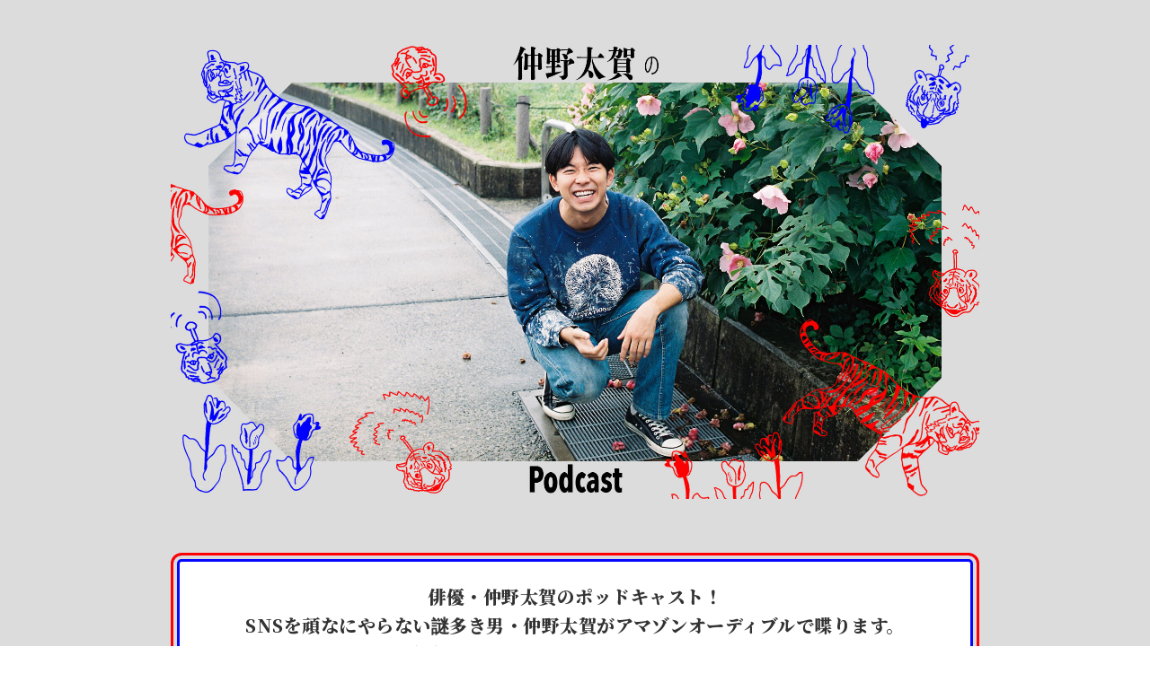

--- FILE ---
content_type: text/html; charset=UTF-8
request_url: https://taigapodcast.com/%E3%81%8A%E4%BE%BF%E3%82%8A%E3%83%A1%E3%83%83%E3%82%BB%E3%83%BC%E3%82%B8/
body_size: 8428
content:
<!DOCTYPE html>
<html xmlns="http://www.w3.org/1999/xhtml" xmlns:og="http://ogp.me/ns#" xmlns:fb="http://ogp.me/ns/fb#" lang="ja">
<head>
    <meta charset="UTF-8">
    <meta http-equiv="X-UA-Compatible" content="IE=edge">

    <title>お便りメッセージ | 仲野太賀のPodcast</title>

    <meta name="keywords" content="Spotify,Spotifyラジオ,酒井健太,相田周二"/>
    <meta name="description" content="俳優・仲野太賀のポッドキャスト！SNSを頑なにやらない多き男・仲野太賀がアマゾンオーディブルで喋ります。日々の出来事をSNS代わりに発信する、長めのつぶやき。みたいなイメージでお聞きください。"/>

    <meta name="viewport" content="width=device-width, initial-scale=1, minimum-scale=1"/>
    <meta name="format-detection" content="telephone=no"/>
    <meta property="og:title" content="お便りメッセージ | 仲野太賀のPodcast"/>
    <meta property="og:site_name" content="お便りメッセージ | 仲野太賀のPodcast"/>
    <meta property="og:type" content="website"/>
    <meta property="og:url" content="https://taigapodcast.com/%e3%81%8a%e4%be%bf%e3%82%8a%e3%83%a1%e3%83%83%e3%82%bb%e3%83%bc%e3%82%b8/"/>
    <meta property="og:description" content="俳優・仲野太賀のポッドキャスト！SNSを頑なにやらない多き男・仲野太賀がアマゾンオーディブルで喋ります。日々の出来事をSNS代わりに発信する、長めのつぶやき。みたいなイメージでお聞きください。"/>
    <meta property="og:image" content="https://taigapodcast.com/wp-content/themes/taiga/images/taiga.jpg"/>

    <meta name="twitter:card" content="summary">
    <meta name="twitter:site" content="@"/>
    <meta name="twitter:url" content="https://taigapodcast.com/%e3%81%8a%e4%be%bf%e3%82%8a%e3%83%a1%e3%83%83%e3%82%bb%e3%83%bc%e3%82%b8/"/>
    <meta name="twitter:title" content="お便りメッセージ | 仲野太賀のPodcast"/>
    <meta name="twitter:description" content="俳優・仲野太賀のポッドキャスト！SNSを頑なにやらない多き男・仲野太賀がアマゾンオーディブルで喋ります。日々の出来事をSNS代わりに発信する、長めのつぶやき。みたいなイメージでお聞きください。"/>
    <meta name="twitter:image:src" content="https://taigapodcast.com/wp-content/themes/taiga/images/taiga.jpg"/>
    <link rel="shortcut icon" href="https://taigapodcast.com/favicon.ico">
    <link rel="apple-touch-icon" href="https://taigapodcast.com/apple-touch-icon.png"/>


    <link rel="preconnect" href="https://fonts.gstatic.com">
    <link href="https://fonts.googleapis.com/css2?family=Noto+Sans+JP:wght@500;900&display=swap" rel="stylesheet">
    <link rel="stylesheet" href="https://use.fontawesome.com/releases/v5.3.1/css/all.css"
          integrity="sha384-mzrmE5qonljUremFsqc01SB46JvROS7bZs3IO2EmfFsd15uHvIt+Y8vEf7N7fWAU" crossorigin="anonymous">

    <meta name='robots' content='max-image-preview:large' />
<link rel='dns-prefetch' href='//s7.addthis.com' />
<link rel="alternate" title="oEmbed (JSON)" type="application/json+oembed" href="https://taigapodcast.com/wp-json/oembed/1.0/embed?url=https%3A%2F%2Ftaigapodcast.com%2F%25e3%2581%258a%25e4%25be%25bf%25e3%2582%258a%25e3%2583%25a1%25e3%2583%2583%25e3%2582%25bb%25e3%2583%25bc%25e3%2582%25b8%2F" />
<link rel="alternate" title="oEmbed (XML)" type="text/xml+oembed" href="https://taigapodcast.com/wp-json/oembed/1.0/embed?url=https%3A%2F%2Ftaigapodcast.com%2F%25e3%2581%258a%25e4%25be%25bf%25e3%2582%258a%25e3%2583%25a1%25e3%2583%2583%25e3%2582%25bb%25e3%2583%25bc%25e3%2582%25b8%2F&#038;format=xml" />
<style id='wp-img-auto-sizes-contain-inline-css' type='text/css'>
img:is([sizes=auto i],[sizes^="auto," i]){contain-intrinsic-size:3000px 1500px}
/*# sourceURL=wp-img-auto-sizes-contain-inline-css */
</style>
<style id='wp-emoji-styles-inline-css' type='text/css'>

	img.wp-smiley, img.emoji {
		display: inline !important;
		border: none !important;
		box-shadow: none !important;
		height: 1em !important;
		width: 1em !important;
		margin: 0 0.07em !important;
		vertical-align: -0.1em !important;
		background: none !important;
		padding: 0 !important;
	}
/*# sourceURL=wp-emoji-styles-inline-css */
</style>
<style id='wp-block-library-inline-css' type='text/css'>
:root{--wp-block-synced-color:#7a00df;--wp-block-synced-color--rgb:122,0,223;--wp-bound-block-color:var(--wp-block-synced-color);--wp-editor-canvas-background:#ddd;--wp-admin-theme-color:#007cba;--wp-admin-theme-color--rgb:0,124,186;--wp-admin-theme-color-darker-10:#006ba1;--wp-admin-theme-color-darker-10--rgb:0,107,160.5;--wp-admin-theme-color-darker-20:#005a87;--wp-admin-theme-color-darker-20--rgb:0,90,135;--wp-admin-border-width-focus:2px}@media (min-resolution:192dpi){:root{--wp-admin-border-width-focus:1.5px}}.wp-element-button{cursor:pointer}:root .has-very-light-gray-background-color{background-color:#eee}:root .has-very-dark-gray-background-color{background-color:#313131}:root .has-very-light-gray-color{color:#eee}:root .has-very-dark-gray-color{color:#313131}:root .has-vivid-green-cyan-to-vivid-cyan-blue-gradient-background{background:linear-gradient(135deg,#00d084,#0693e3)}:root .has-purple-crush-gradient-background{background:linear-gradient(135deg,#34e2e4,#4721fb 50%,#ab1dfe)}:root .has-hazy-dawn-gradient-background{background:linear-gradient(135deg,#faaca8,#dad0ec)}:root .has-subdued-olive-gradient-background{background:linear-gradient(135deg,#fafae1,#67a671)}:root .has-atomic-cream-gradient-background{background:linear-gradient(135deg,#fdd79a,#004a59)}:root .has-nightshade-gradient-background{background:linear-gradient(135deg,#330968,#31cdcf)}:root .has-midnight-gradient-background{background:linear-gradient(135deg,#020381,#2874fc)}:root{--wp--preset--font-size--normal:16px;--wp--preset--font-size--huge:42px}.has-regular-font-size{font-size:1em}.has-larger-font-size{font-size:2.625em}.has-normal-font-size{font-size:var(--wp--preset--font-size--normal)}.has-huge-font-size{font-size:var(--wp--preset--font-size--huge)}.has-text-align-center{text-align:center}.has-text-align-left{text-align:left}.has-text-align-right{text-align:right}.has-fit-text{white-space:nowrap!important}#end-resizable-editor-section{display:none}.aligncenter{clear:both}.items-justified-left{justify-content:flex-start}.items-justified-center{justify-content:center}.items-justified-right{justify-content:flex-end}.items-justified-space-between{justify-content:space-between}.screen-reader-text{border:0;clip-path:inset(50%);height:1px;margin:-1px;overflow:hidden;padding:0;position:absolute;width:1px;word-wrap:normal!important}.screen-reader-text:focus{background-color:#ddd;clip-path:none;color:#444;display:block;font-size:1em;height:auto;left:5px;line-height:normal;padding:15px 23px 14px;text-decoration:none;top:5px;width:auto;z-index:100000}html :where(.has-border-color){border-style:solid}html :where([style*=border-top-color]){border-top-style:solid}html :where([style*=border-right-color]){border-right-style:solid}html :where([style*=border-bottom-color]){border-bottom-style:solid}html :where([style*=border-left-color]){border-left-style:solid}html :where([style*=border-width]){border-style:solid}html :where([style*=border-top-width]){border-top-style:solid}html :where([style*=border-right-width]){border-right-style:solid}html :where([style*=border-bottom-width]){border-bottom-style:solid}html :where([style*=border-left-width]){border-left-style:solid}html :where(img[class*=wp-image-]){height:auto;max-width:100%}:where(figure){margin:0 0 1em}html :where(.is-position-sticky){--wp-admin--admin-bar--position-offset:var(--wp-admin--admin-bar--height,0px)}@media screen and (max-width:600px){html :where(.is-position-sticky){--wp-admin--admin-bar--position-offset:0px}}

/*# sourceURL=wp-block-library-inline-css */
</style><style id='global-styles-inline-css' type='text/css'>
:root{--wp--preset--aspect-ratio--square: 1;--wp--preset--aspect-ratio--4-3: 4/3;--wp--preset--aspect-ratio--3-4: 3/4;--wp--preset--aspect-ratio--3-2: 3/2;--wp--preset--aspect-ratio--2-3: 2/3;--wp--preset--aspect-ratio--16-9: 16/9;--wp--preset--aspect-ratio--9-16: 9/16;--wp--preset--color--black: #000000;--wp--preset--color--cyan-bluish-gray: #abb8c3;--wp--preset--color--white: #ffffff;--wp--preset--color--pale-pink: #f78da7;--wp--preset--color--vivid-red: #cf2e2e;--wp--preset--color--luminous-vivid-orange: #ff6900;--wp--preset--color--luminous-vivid-amber: #fcb900;--wp--preset--color--light-green-cyan: #7bdcb5;--wp--preset--color--vivid-green-cyan: #00d084;--wp--preset--color--pale-cyan-blue: #8ed1fc;--wp--preset--color--vivid-cyan-blue: #0693e3;--wp--preset--color--vivid-purple: #9b51e0;--wp--preset--gradient--vivid-cyan-blue-to-vivid-purple: linear-gradient(135deg,rgb(6,147,227) 0%,rgb(155,81,224) 100%);--wp--preset--gradient--light-green-cyan-to-vivid-green-cyan: linear-gradient(135deg,rgb(122,220,180) 0%,rgb(0,208,130) 100%);--wp--preset--gradient--luminous-vivid-amber-to-luminous-vivid-orange: linear-gradient(135deg,rgb(252,185,0) 0%,rgb(255,105,0) 100%);--wp--preset--gradient--luminous-vivid-orange-to-vivid-red: linear-gradient(135deg,rgb(255,105,0) 0%,rgb(207,46,46) 100%);--wp--preset--gradient--very-light-gray-to-cyan-bluish-gray: linear-gradient(135deg,rgb(238,238,238) 0%,rgb(169,184,195) 100%);--wp--preset--gradient--cool-to-warm-spectrum: linear-gradient(135deg,rgb(74,234,220) 0%,rgb(151,120,209) 20%,rgb(207,42,186) 40%,rgb(238,44,130) 60%,rgb(251,105,98) 80%,rgb(254,248,76) 100%);--wp--preset--gradient--blush-light-purple: linear-gradient(135deg,rgb(255,206,236) 0%,rgb(152,150,240) 100%);--wp--preset--gradient--blush-bordeaux: linear-gradient(135deg,rgb(254,205,165) 0%,rgb(254,45,45) 50%,rgb(107,0,62) 100%);--wp--preset--gradient--luminous-dusk: linear-gradient(135deg,rgb(255,203,112) 0%,rgb(199,81,192) 50%,rgb(65,88,208) 100%);--wp--preset--gradient--pale-ocean: linear-gradient(135deg,rgb(255,245,203) 0%,rgb(182,227,212) 50%,rgb(51,167,181) 100%);--wp--preset--gradient--electric-grass: linear-gradient(135deg,rgb(202,248,128) 0%,rgb(113,206,126) 100%);--wp--preset--gradient--midnight: linear-gradient(135deg,rgb(2,3,129) 0%,rgb(40,116,252) 100%);--wp--preset--font-size--small: 13px;--wp--preset--font-size--medium: 20px;--wp--preset--font-size--large: 36px;--wp--preset--font-size--x-large: 42px;--wp--preset--spacing--20: 0.44rem;--wp--preset--spacing--30: 0.67rem;--wp--preset--spacing--40: 1rem;--wp--preset--spacing--50: 1.5rem;--wp--preset--spacing--60: 2.25rem;--wp--preset--spacing--70: 3.38rem;--wp--preset--spacing--80: 5.06rem;--wp--preset--shadow--natural: 6px 6px 9px rgba(0, 0, 0, 0.2);--wp--preset--shadow--deep: 12px 12px 50px rgba(0, 0, 0, 0.4);--wp--preset--shadow--sharp: 6px 6px 0px rgba(0, 0, 0, 0.2);--wp--preset--shadow--outlined: 6px 6px 0px -3px rgb(255, 255, 255), 6px 6px rgb(0, 0, 0);--wp--preset--shadow--crisp: 6px 6px 0px rgb(0, 0, 0);}:where(.is-layout-flex){gap: 0.5em;}:where(.is-layout-grid){gap: 0.5em;}body .is-layout-flex{display: flex;}.is-layout-flex{flex-wrap: wrap;align-items: center;}.is-layout-flex > :is(*, div){margin: 0;}body .is-layout-grid{display: grid;}.is-layout-grid > :is(*, div){margin: 0;}:where(.wp-block-columns.is-layout-flex){gap: 2em;}:where(.wp-block-columns.is-layout-grid){gap: 2em;}:where(.wp-block-post-template.is-layout-flex){gap: 1.25em;}:where(.wp-block-post-template.is-layout-grid){gap: 1.25em;}.has-black-color{color: var(--wp--preset--color--black) !important;}.has-cyan-bluish-gray-color{color: var(--wp--preset--color--cyan-bluish-gray) !important;}.has-white-color{color: var(--wp--preset--color--white) !important;}.has-pale-pink-color{color: var(--wp--preset--color--pale-pink) !important;}.has-vivid-red-color{color: var(--wp--preset--color--vivid-red) !important;}.has-luminous-vivid-orange-color{color: var(--wp--preset--color--luminous-vivid-orange) !important;}.has-luminous-vivid-amber-color{color: var(--wp--preset--color--luminous-vivid-amber) !important;}.has-light-green-cyan-color{color: var(--wp--preset--color--light-green-cyan) !important;}.has-vivid-green-cyan-color{color: var(--wp--preset--color--vivid-green-cyan) !important;}.has-pale-cyan-blue-color{color: var(--wp--preset--color--pale-cyan-blue) !important;}.has-vivid-cyan-blue-color{color: var(--wp--preset--color--vivid-cyan-blue) !important;}.has-vivid-purple-color{color: var(--wp--preset--color--vivid-purple) !important;}.has-black-background-color{background-color: var(--wp--preset--color--black) !important;}.has-cyan-bluish-gray-background-color{background-color: var(--wp--preset--color--cyan-bluish-gray) !important;}.has-white-background-color{background-color: var(--wp--preset--color--white) !important;}.has-pale-pink-background-color{background-color: var(--wp--preset--color--pale-pink) !important;}.has-vivid-red-background-color{background-color: var(--wp--preset--color--vivid-red) !important;}.has-luminous-vivid-orange-background-color{background-color: var(--wp--preset--color--luminous-vivid-orange) !important;}.has-luminous-vivid-amber-background-color{background-color: var(--wp--preset--color--luminous-vivid-amber) !important;}.has-light-green-cyan-background-color{background-color: var(--wp--preset--color--light-green-cyan) !important;}.has-vivid-green-cyan-background-color{background-color: var(--wp--preset--color--vivid-green-cyan) !important;}.has-pale-cyan-blue-background-color{background-color: var(--wp--preset--color--pale-cyan-blue) !important;}.has-vivid-cyan-blue-background-color{background-color: var(--wp--preset--color--vivid-cyan-blue) !important;}.has-vivid-purple-background-color{background-color: var(--wp--preset--color--vivid-purple) !important;}.has-black-border-color{border-color: var(--wp--preset--color--black) !important;}.has-cyan-bluish-gray-border-color{border-color: var(--wp--preset--color--cyan-bluish-gray) !important;}.has-white-border-color{border-color: var(--wp--preset--color--white) !important;}.has-pale-pink-border-color{border-color: var(--wp--preset--color--pale-pink) !important;}.has-vivid-red-border-color{border-color: var(--wp--preset--color--vivid-red) !important;}.has-luminous-vivid-orange-border-color{border-color: var(--wp--preset--color--luminous-vivid-orange) !important;}.has-luminous-vivid-amber-border-color{border-color: var(--wp--preset--color--luminous-vivid-amber) !important;}.has-light-green-cyan-border-color{border-color: var(--wp--preset--color--light-green-cyan) !important;}.has-vivid-green-cyan-border-color{border-color: var(--wp--preset--color--vivid-green-cyan) !important;}.has-pale-cyan-blue-border-color{border-color: var(--wp--preset--color--pale-cyan-blue) !important;}.has-vivid-cyan-blue-border-color{border-color: var(--wp--preset--color--vivid-cyan-blue) !important;}.has-vivid-purple-border-color{border-color: var(--wp--preset--color--vivid-purple) !important;}.has-vivid-cyan-blue-to-vivid-purple-gradient-background{background: var(--wp--preset--gradient--vivid-cyan-blue-to-vivid-purple) !important;}.has-light-green-cyan-to-vivid-green-cyan-gradient-background{background: var(--wp--preset--gradient--light-green-cyan-to-vivid-green-cyan) !important;}.has-luminous-vivid-amber-to-luminous-vivid-orange-gradient-background{background: var(--wp--preset--gradient--luminous-vivid-amber-to-luminous-vivid-orange) !important;}.has-luminous-vivid-orange-to-vivid-red-gradient-background{background: var(--wp--preset--gradient--luminous-vivid-orange-to-vivid-red) !important;}.has-very-light-gray-to-cyan-bluish-gray-gradient-background{background: var(--wp--preset--gradient--very-light-gray-to-cyan-bluish-gray) !important;}.has-cool-to-warm-spectrum-gradient-background{background: var(--wp--preset--gradient--cool-to-warm-spectrum) !important;}.has-blush-light-purple-gradient-background{background: var(--wp--preset--gradient--blush-light-purple) !important;}.has-blush-bordeaux-gradient-background{background: var(--wp--preset--gradient--blush-bordeaux) !important;}.has-luminous-dusk-gradient-background{background: var(--wp--preset--gradient--luminous-dusk) !important;}.has-pale-ocean-gradient-background{background: var(--wp--preset--gradient--pale-ocean) !important;}.has-electric-grass-gradient-background{background: var(--wp--preset--gradient--electric-grass) !important;}.has-midnight-gradient-background{background: var(--wp--preset--gradient--midnight) !important;}.has-small-font-size{font-size: var(--wp--preset--font-size--small) !important;}.has-medium-font-size{font-size: var(--wp--preset--font-size--medium) !important;}.has-large-font-size{font-size: var(--wp--preset--font-size--large) !important;}.has-x-large-font-size{font-size: var(--wp--preset--font-size--x-large) !important;}
/*# sourceURL=global-styles-inline-css */
</style>

<style id='classic-theme-styles-inline-css' type='text/css'>
/*! This file is auto-generated */
.wp-block-button__link{color:#fff;background-color:#32373c;border-radius:9999px;box-shadow:none;text-decoration:none;padding:calc(.667em + 2px) calc(1.333em + 2px);font-size:1.125em}.wp-block-file__button{background:#32373c;color:#fff;text-decoration:none}
/*# sourceURL=/wp-includes/css/classic-themes.min.css */
</style>
<link rel='stylesheet' id='contact-form-7-css' href='https://taigapodcast.com/wp-content/plugins/contact-form-7/includes/css/styles.css?ver=5.6.4' type='text/css' media='all' />
<link rel='stylesheet' id='addthis_all_pages-css' href='https://taigapodcast.com/wp-content/plugins/addthis/frontend/build/addthis_wordpress_public.min.css?ver=6.9' type='text/css' media='all' />
<link rel='stylesheet' id='style-css' href='https://taigapodcast.com/wp-content/themes/taiga/style.css?ver=1.0' type='text/css' media='all' />
<link rel='stylesheet' id='common-css-css' href='https://taigapodcast.com/wp-content/themes/taiga/css/common.css?ver=211109' type='text/css' media='all' />
<link rel='stylesheet' id='lity-css' href='https://taigapodcast.com/wp-content/themes/taiga/css/lity.min.css?ver=1.0' type='text/css' media='all' />
<link rel='stylesheet' id='scroll-effect-module-css' href='https://taigapodcast.com/wp-content/themes/taiga/css/scroll-effect-module.css?ver=1.0' type='text/css' media='all' />
<link rel='stylesheet' id='home-css' href='https://taigapodcast.com/wp-content/themes/taiga/css/home.css?ver=211109' type='text/css' media='all' />
<script type="text/javascript" src="https://s7.addthis.com/js/300/addthis_widget.js?ver=6.9#pubid=wp-35ee4705aa8e5ecb3a8b6248e30f9314" id="addthis_widget-js"></script>
<script type="text/javascript" src="//code.jquery.com/jquery-2.2.4.min.js?ver=2.2.4" id="jquery-js"></script>
<link rel="https://api.w.org/" href="https://taigapodcast.com/wp-json/" /><link rel="alternate" title="JSON" type="application/json" href="https://taigapodcast.com/wp-json/wp/v2/pages/16" /><meta name="generator" content="WordPress 6.9" />
<link rel="canonical" href="https://taigapodcast.com/%e3%81%8a%e4%be%bf%e3%82%8a%e3%83%a1%e3%83%83%e3%82%bb%e3%83%bc%e3%82%b8/" />
<link rel='shortlink' href='https://taigapodcast.com/?p=16' />
<script data-cfasync="false" type="text/javascript">if (window.addthis_product === undefined) { window.addthis_product = "wpp"; } if (window.wp_product_version === undefined) { window.wp_product_version = "wpp-6.2.7"; } if (window.addthis_share === undefined) { window.addthis_share = {}; } if (window.addthis_config === undefined) { window.addthis_config = {"data_track_clickback":true,"ignore_server_config":true,"ui_atversion":300}; } if (window.addthis_layers === undefined) { window.addthis_layers = {}; } if (window.addthis_layers_tools === undefined) { window.addthis_layers_tools = []; } else {  } if (window.addthis_plugin_info === undefined) { window.addthis_plugin_info = {"info_status":"enabled","cms_name":"WordPress","plugin_name":"Share Buttons by AddThis","plugin_version":"6.2.7","plugin_mode":"WordPress","anonymous_profile_id":"wp-35ee4705aa8e5ecb3a8b6248e30f9314","page_info":{"template":"pages","post_type":""},"sharing_enabled_on_post_via_metabox":true}; } 
                    (function() {
                      var first_load_interval_id = setInterval(function () {
                        if (typeof window.addthis !== 'undefined') {
                          window.clearInterval(first_load_interval_id);
                          if (typeof window.addthis_layers !== 'undefined' && Object.getOwnPropertyNames(window.addthis_layers).length > 0) {
                            window.addthis.layers(window.addthis_layers);
                          }
                          if (Array.isArray(window.addthis_layers_tools)) {
                            for (i = 0; i < window.addthis_layers_tools.length; i++) {
                              window.addthis.layers(window.addthis_layers_tools[i]);
                            }
                          }
                        }
                     },1000)
                    }());
                </script>
</head>

<body class="wp-singular page-template-default page page-id-16 wp-theme-taiga">

<div id="exterior_wrapper">

    <!-- header -->
    <header>
        <h1><a href="https://taigapodcast.com"><img
                        src="https://taigapodcast.com/wp-content/themes/taiga/images/taiga.jpg"
                        alt="83Lightning Catapult"/></a></h1>
    </header>
    <!-- /header -->

    <!-- contetn_area -->
    <div id="content_area">



<section class="read">
    <div class="wrapper">
        <div class="read_box gas ar">
            <!--            <div class="read_img">-->
            <!--                <img src="--><!--/images/logo.png"/>-->
            <!--            </div>-->
            <div class="read_txt">
                <p>俳優・仲野太賀のポッドキャスト！<br />
SNSを頑なにやらない謎多き男・仲野太賀が<br class="no_pc">アマゾンオーディブルで喋ります。<br />
日々の出来事をSNS代わりに発信する、<br class="no_pc">長めのつぶやき。<br />
みたいなイメージでお聞きください。</p>
            </div>

        </div>
    </div>
</section>

<section id="main">
    <!-- #main -->
    <div class="wrapper">
        <div class="inner">
            <div class="effect_item effect__fadein-bottom">
                <div class="outro">
                    <p>皆さんからの質問・お便り・メッセージを募集します。</p>
                </div>

                <div class="btn_contact">
					<div class="form_link">
						<a href="/contact_1/#main">【パーフェクトムービー！！】<span>最強の映画を作りたい仲野太賀が<br>映画には絶対に必要なシーンを募集します。</span></a>
                    <a href="/contact_2/#main">【俺は太賀！なめんじゃねぇ！】<span>みんなナメられるのは嫌いだと思います。<br>舐められないカマシを送ってください。</span></a>
						<a href="/contact_3/#main">【普通のお便り'ふつおた'】<span>番組を聞いての感想、質問、報告<br>なんでもOKです。</span></a>
					</div>
					
					<br><br><center><font size=+1>
					コンテンツを書き起こしてウェブサイトやSNS等で無断転載することは固く禁止しております。
					<br>
					ご注意下さい。
					</center></font>
						</div>
            </div>
            <!--                <div class="text">-->
<!--                    <p>Coming soon...</p>-->
<!--                </div>-->
            


        </div>

    </div>

    <!-- /#main -->
</section>
<!-- /#main -->

    <!--    <li class="text" style="background: transparent">-->
    <!--        <p>Coming soon...</p>-->
    <!--    </li>-->



</div>
<!-- /contetn_area -->

<!-- footer -->
<footer>
    <div class="wrapper clearfix">

        <div class="share_area">
            <div class="share_btn">
                <div class="spotify">
                    <a href="https://www.audible.co.jp/" target="_blank">
                        <img src="https://taigapodcast.com/wp-content/themes/taiga/images/audible.png" />
                    </a>
                </div>
            </div>
        </div>
    
        <p class="copyrights">© 2026 仲野太賀のPodcast</p>
    </div>
</footer>
<!-- /footer -->


</div>
<!-- /exterior_wrapper  -->

<script type="speculationrules">
{"prefetch":[{"source":"document","where":{"and":[{"href_matches":"/*"},{"not":{"href_matches":["/wp-*.php","/wp-admin/*","/wp-content/uploads/*","/wp-content/*","/wp-content/plugins/*","/wp-content/themes/taiga/*","/*\\?(.+)"]}},{"not":{"selector_matches":"a[rel~=\"nofollow\"]"}},{"not":{"selector_matches":".no-prefetch, .no-prefetch a"}}]},"eagerness":"conservative"}]}
</script>
<script type="text/javascript" src="https://taigapodcast.com/wp-content/plugins/contact-form-7/includes/swv/js/index.js?ver=5.6.4" id="swv-js"></script>
<script type="text/javascript" id="contact-form-7-js-extra">
/* <![CDATA[ */
var wpcf7 = {"api":{"root":"https://taigapodcast.com/wp-json/","namespace":"contact-form-7/v1"}};
//# sourceURL=contact-form-7-js-extra
/* ]]> */
</script>
<script type="text/javascript" src="https://taigapodcast.com/wp-content/plugins/contact-form-7/includes/js/index.js?ver=5.6.4" id="contact-form-7-js"></script>
<script type="text/javascript" src="https://taigapodcast.com/wp-content/themes/taiga/js/common.js?ver=200128" id="common-js-js"></script>
<script type="text/javascript" src="https://taigapodcast.com/wp-content/themes/taiga/js/scroll-effect-module.js?ver=210618" id="scroll-effect-module-js"></script>
<script type="text/javascript" src="https://taigapodcast.com/wp-content/themes/taiga/js/home.js?ver=200128" id="home-js-js"></script>
<script id="wp-emoji-settings" type="application/json">
{"baseUrl":"https://s.w.org/images/core/emoji/17.0.2/72x72/","ext":".png","svgUrl":"https://s.w.org/images/core/emoji/17.0.2/svg/","svgExt":".svg","source":{"concatemoji":"https://taigapodcast.com/wp-includes/js/wp-emoji-release.min.js?ver=6.9"}}
</script>
<script type="module">
/* <![CDATA[ */
/*! This file is auto-generated */
const a=JSON.parse(document.getElementById("wp-emoji-settings").textContent),o=(window._wpemojiSettings=a,"wpEmojiSettingsSupports"),s=["flag","emoji"];function i(e){try{var t={supportTests:e,timestamp:(new Date).valueOf()};sessionStorage.setItem(o,JSON.stringify(t))}catch(e){}}function c(e,t,n){e.clearRect(0,0,e.canvas.width,e.canvas.height),e.fillText(t,0,0);t=new Uint32Array(e.getImageData(0,0,e.canvas.width,e.canvas.height).data);e.clearRect(0,0,e.canvas.width,e.canvas.height),e.fillText(n,0,0);const a=new Uint32Array(e.getImageData(0,0,e.canvas.width,e.canvas.height).data);return t.every((e,t)=>e===a[t])}function p(e,t){e.clearRect(0,0,e.canvas.width,e.canvas.height),e.fillText(t,0,0);var n=e.getImageData(16,16,1,1);for(let e=0;e<n.data.length;e++)if(0!==n.data[e])return!1;return!0}function u(e,t,n,a){switch(t){case"flag":return n(e,"\ud83c\udff3\ufe0f\u200d\u26a7\ufe0f","\ud83c\udff3\ufe0f\u200b\u26a7\ufe0f")?!1:!n(e,"\ud83c\udde8\ud83c\uddf6","\ud83c\udde8\u200b\ud83c\uddf6")&&!n(e,"\ud83c\udff4\udb40\udc67\udb40\udc62\udb40\udc65\udb40\udc6e\udb40\udc67\udb40\udc7f","\ud83c\udff4\u200b\udb40\udc67\u200b\udb40\udc62\u200b\udb40\udc65\u200b\udb40\udc6e\u200b\udb40\udc67\u200b\udb40\udc7f");case"emoji":return!a(e,"\ud83e\u1fac8")}return!1}function f(e,t,n,a){let r;const o=(r="undefined"!=typeof WorkerGlobalScope&&self instanceof WorkerGlobalScope?new OffscreenCanvas(300,150):document.createElement("canvas")).getContext("2d",{willReadFrequently:!0}),s=(o.textBaseline="top",o.font="600 32px Arial",{});return e.forEach(e=>{s[e]=t(o,e,n,a)}),s}function r(e){var t=document.createElement("script");t.src=e,t.defer=!0,document.head.appendChild(t)}a.supports={everything:!0,everythingExceptFlag:!0},new Promise(t=>{let n=function(){try{var e=JSON.parse(sessionStorage.getItem(o));if("object"==typeof e&&"number"==typeof e.timestamp&&(new Date).valueOf()<e.timestamp+604800&&"object"==typeof e.supportTests)return e.supportTests}catch(e){}return null}();if(!n){if("undefined"!=typeof Worker&&"undefined"!=typeof OffscreenCanvas&&"undefined"!=typeof URL&&URL.createObjectURL&&"undefined"!=typeof Blob)try{var e="postMessage("+f.toString()+"("+[JSON.stringify(s),u.toString(),c.toString(),p.toString()].join(",")+"));",a=new Blob([e],{type:"text/javascript"});const r=new Worker(URL.createObjectURL(a),{name:"wpTestEmojiSupports"});return void(r.onmessage=e=>{i(n=e.data),r.terminate(),t(n)})}catch(e){}i(n=f(s,u,c,p))}t(n)}).then(e=>{for(const n in e)a.supports[n]=e[n],a.supports.everything=a.supports.everything&&a.supports[n],"flag"!==n&&(a.supports.everythingExceptFlag=a.supports.everythingExceptFlag&&a.supports[n]);var t;a.supports.everythingExceptFlag=a.supports.everythingExceptFlag&&!a.supports.flag,a.supports.everything||((t=a.source||{}).concatemoji?r(t.concatemoji):t.wpemoji&&t.twemoji&&(r(t.twemoji),r(t.wpemoji)))});
//# sourceURL=https://taigapodcast.com/wp-includes/js/wp-emoji-loader.min.js
/* ]]> */
</script>

<script type="text/javascript">
    $(function () {
        var ScrollEffectModule = new SCROLL_EFFECT_MODULE({
            elem: '.effect_item',
            displayRatio: 0.7,
            displayReverse: false,
            firstElem: '.effect_item--first',
            firstElemDelayTime: 250,
            firstDelayTime: 0,
            loadDelayTime: 0
        });
    });
</script>



</body>
</html>


--- FILE ---
content_type: text/css
request_url: https://taigapodcast.com/wp-content/themes/taiga/style.css?ver=1.0
body_size: 8
content:
@charset "utf-8";
/*
Theme taigapodcast
Description: taigapodcastテーマ
Version: 1.0
Author: daisuke gamachi
*/


--- FILE ---
content_type: text/css
request_url: https://taigapodcast.com/wp-content/themes/taiga/css/common.css?ver=211109
body_size: 2325
content:
@charset "UTF-8";
/*  CSS (common.css) */
@font-face {
  font-family: "GlacialIndifference-Bold";
  src: url("../font/GlacialIndifference-Bold.woff") format("woff"), url("../font/GlacialIndifference-Bold.ttf") format("truetype");
}
* {
  margin: 0;
  padding: 0;
  -webkit-box-sizing: border-box;
  -moz-box-sizing: border-box;
  -ms-box-sizing: border-box;
  box-sizing: border-box;
}

a {
  text-decoration: none;
  color: #000;
  -webkit-backface-visibility: hidden;
  backface-visibility: hidden;
}
a:hover {
  text-decoration: none !important;
}

img {
  -webkit-backface-visibility: hidden;
  backface-visibility: hidden;
}

ul, ol {
  list-style: none;
}

ul, ol, li, h1, h2, h3, h4, h5, h6, dl, dt, dd, a, strong {
  margin: 0;
  padding: 0;
  border: 0;
  outline: 0;
  font-size: 100%;
  vertical-align: baseline;
  font-weight: normal;
}

div {
  margin: 0;
  padding: 0;
}

img {
  vertical-align: middle;
  max-width: 100%;
  height: auto;
}

img, a img {
  border: none;
}

table {
  letter-spacing: 1px;
}

iframe {
  border: none;
}

strong {
  font-weight: bold;
}

#content_area a:hover {
  text-decoration: underline;
}

/* ============================================
 base
============================================ */
.no_pc {
  display: inline;
}

.no_sp {
  display: none;
}

html {
  overflow-y: scroll;
}

html, body {
  width: 100%;
  height: auto;
  color: #333;
  background: #fff;
  min-width: 320px;
  letter-spacing: 0.5px;
  font-size: 12px;
  line-height: 1.6;
  font-family: "Noto Sans JP", "游ゴシック Medium", YuGothic, YuGothicM, "Hiragino Kaku Gothic ProN", "Hiragino Kaku Gothic Pro", メイリオ, Meiryo, sans-serif;
  -webkit-text-size-adjust: 100%;
}

.parallax-window {
  background: transparent !important;
}

.pagination {
  display: inline-block;
}

.pager {
  margin: 30px 0 30px;
  height: auto;
  text-align: center;
}
.pager .pagination {
  margin-left: -5%;
}
.pager a, .pager span {
  display: inline-block;
  padding: 0 6px;
  float: left;
  width: auto;
  line-height: 26px;
  font-weight: bold;
  text-align: center;
  margin: 0 0 10px 8px;
}
.pager a.current, .pager span.current {
  background: #000;
  color: #fff;
}

.clearfix:before, .clearfix:after {
  content: "";
  display: table;
}
.clearfix:after {
  clear: both;
}

#exterior_wrapper {
  position: relative;
  top: 0;
  left: 0;
  width: 100%;
  overflow: hidden;
}

.wrapper {
  position: relative;
  width: 90%;
  margin: 0 auto;
}
.wrapper:before, .wrapper:after {
  content: "";
  display: table;
}
.wrapper:after {
  clear: both;
}

/* ============================================
 header
============================================ */
header {
  position: relative;
  height: auto;
  width: 100%;
  z-index: 1000;
  background: #dcdcdc;
}
header a :hover {
  text-decoration: none !important;
}
header .wrapper {
  padding: 0 0 10px;
  width: 100%;
  height: 100%;
  max-width: none;
}
header .logo {
  z-index: 100;
  display: inline-block;
  width: 175px;
  margin: 7px 0 0 5%;
  position: relative;
  left: 0;
}
header .logo a {
  display: block;
}

/*-----------------------------------------------------------------
  ハンバーガーメニュー
------------------------------------------------------------------*/
.menu_button, .menu_button span {
  display: inline-block;
  transition: all 0.4s;
}

.menu_button {
  position: absolute;
  margin: 14px 0 0;
  width: 30px;
  height: 19px;
  right: 5%;
}

.menu_button span {
  position: absolute;
  left: 0;
  width: 100%;
  height: 3px;
  background-color: #000;
  border-radius: 4px;
}

.menu_button span:nth-of-type(1) {
  top: 0;
}

.menu_button span:nth-of-type(2) {
  top: 8px;
}

.menu_button span:nth-of-type(3) {
  bottom: 0;
}

/*-----------  active  ------------*/
.menu_button.active {
  -webkit-transform: rotate(360deg);
  transform: rotate(360deg);
}

.menu_button.active span:nth-of-type(1) {
  -webkit-transform: translateY(8px) rotate(-45deg);
  transform: translateY(8px) rotate(-45deg);
}

.menu_button.active span:nth-of-type(2) {
  -webkit-transform: translateY(0) rotate(45deg);
  transform: translateY(0) rotate(45deg);
}

.menu_button.active span:nth-of-type(3) {
  opacity: 0;
}

/*-----------------------------------------------------------------
  gloval navi
------------------------------------------------------------------*/
.dropdown_nav {
  overflow: hidden;
  margin: 0 auto;
  padding: 18px 0 0;
  width: 100%;
  max-height: 0;
  background: #fff;
}

.dropdown_nav_open {
  max-height: 1000px;
  opacity: 1;
  z-index: 9999;
  position: relative;
}

.nav_top li {
  border-top: solid 1px rgba(169, 169, 169, 0.3);
  background: #fff;
}
.nav_top li:last-child {
  border-bottom: solid 1px rgba(169, 169, 169, 0.3);
}
.nav_top li a {
  font-size: 16px;
  font-size: 1.3333333333rem;
  font-family: "GlacialIndifference-Bold";
  letter-spacing: 0.1px;
  display: block;
  padding: 10px 10px 10px 10px;
  line-height: 18px;
  text-align: center;
  text-decoration: none;
  color: #000;
}
.nav_top li a .fa-external-link-alt {
  font-size: 12px;
  font-size: 1rem;
}

/*-----------------------------------------------------------------
  SNS
------------------------------------------------------------------*/
.d_nav_sns {
  margin-top: 10px;
  width: 100%;
  text-align: center;
}
.d_nav_sns ul li {
  display: inline-block;
  width: 45px;
}
.d_nav_sns ul li a {
  font-size: 18px;
  font-size: 1.5rem;
  color: #000;
}

/* ============================================
 contents
============================================ */
#content_area {
  width: 100%;
}

footer {
  text-align: center;
  padding: 25px 25px 40px;
  background: #dcdcdc;
  position: relative;
  z-index: 99;
}
footer .share_area .share_txt {
  text-align: center;
  letter-spacing: 2px;
}
footer .share_area .share_btn {
  text-align: center;
}
footer .share_area .share_btn div {
  display: inline-block;
  margin: 0 15px;
}
footer .share_area .share_btn div a {
  font-size: 22px;
  font-size: 1.8333333333rem;
  color: #000;
}
footer .share_area .share_btn div a img {
  width: 160px;
}
footer .spotify_txt {
  color: #6b6b6b;
  font-size: 11px;
  font-size: 0.9166666667rem;
  letter-spacing: 0.1px;
  margin-top: 20px;
}
footer .copyrights {
  color: #666;
  font-size: 9px;
  font-size: 0.75rem;
  letter-spacing: 0.1px;
  margin-top: 40px;
}

.fadein, .fadein_sc {
  opacity: 0;
  -ms-transform: translate(0, 30px);
  -webkit-transform: translate(0, 30px);
  transform: translate(0, 30px);
  -webkit-transition: all 0.45s linear;
  transition: all 0.45s linear;
}

.fadein.scrolling {
  opacity: 1;
  -ms-transform: translate(0, 0);
  -webkit-transform: translate(0, 0);
  transform: translate(0, 0);
}

.delay2 {
  -moz-transition-delay: 200ms;
  -webkit-transition-delay: 200ms;
  -o-transition-delay: 200ms;
  -ms-transition-delay: 200ms;
  transition-delay: 200ms;
}

.delay3 {
  -moz-transition-delay: 300ms;
  -webkit-transition-delay: 300ms;
  -o-transition-delay: 300ms;
  -ms-transition-delay: 300ms;
  transition-delay: 300ms;
}

.delay4 {
  -moz-transition-delay: 400ms;
  -webkit-transition-delay: 400ms;
  -o-transition-delay: 400ms;
  -ms-transition-delay: 400ms;
  transition-delay: 400ms;
}

.delay5 {
  -moz-transition-delay: 500ms;
  -webkit-transition-delay: 500ms;
  -o-transition-delay: 500ms;
  -ms-transition-delay: 500ms;
  transition-delay: 500ms;
}

.delay6 {
  -moz-transition-delay: 600ms;
  -webkit-transition-delay: 600ms;
  -o-transition-delay: 600ms;
  -ms-transition-delay: 600ms;
  transition-delay: 600ms;
}

.delay7 {
  -moz-transition-delay: 700ms;
  -webkit-transition-delay: 700ms;
  -o-transition-delay: 700ms;
  -ms-transition-delay: 700ms;
  transition-delay: 700ms;
}

.delay8 {
  -moz-transition-delay: 800ms;
  -webkit-transition-delay: 800ms;
  -o-transition-delay: 800ms;
  -ms-transition-delay: 800ms;
  transition-delay: 800ms;
}

/* ============================================
 Media Queries
============================================ */
@media screen and (min-width: 900px) {
  .no_pc {
    display: none;
  }

  .no_sp {
    display: inline;
  }

  .pager {
    margin: 50px 0 30px;
    height: auto;
  }
  .pager .pagination {
    margin-left: -20px;
  }
  .pager a, .pager span {
    display: block;
    padding: 0 8px;
    float: left;
    width: auto;
    line-height: 26px;
    font-weight: bold;
    text-align: center;
    margin: 0 0 10px 10px;
  }

  .wrapper {
    position: relative;
    width: 90%;
    max-width: 900px;
    margin: 0 auto;
  }
  .wrapper:before, .wrapper:after {
    content: "";
    display: table;
  }
  .wrapper:after {
    clear: both;
  }

  /* ============================================
   header
  ============================================ */
  header {
    padding: 0;
    width: 100%;
    z-index: 1000;
  }
  header a :hover {
    text-decoration: none !important;
  }
  header h1 {
    max-width: 900px;
    margin: 0 auto;
    padding-top: 50px;
  }
  header .wrapper {
    padding: 0 0 10px;
    width: 100%;
  }
  header .logo {
    position: absolute;
    display: block;
    padding-bottom: 3px;
    width: 330px;
    margin: 0 0 0 30px;
    top: 30px;
  }

  /* ============================================
   contents
  ============================================ */
  #content_area {
    width: 100%;
  }

  footer {
    text-align: center;
    padding: 60px 0 60px;
    position: relative;
    z-index: 99;
  }
  footer .share_area .share_btn div {
    margin: 0 18px;
  }
  footer .share_area .share_btn div a {
    font-size: 24px;
    font-size: 2rem;
  }
  footer .spotify_txt {
    font-size: 14px;
    font-size: 1.1666666667rem;
  }
  footer .copyrights {
    font-size: 14px;
    font-size: 1.1666666667rem;
    letter-spacing: 0.5px;
    margin-top: 55px;
  }
}

/*# sourceMappingURL=common.css.map */


--- FILE ---
content_type: text/css
request_url: https://taigapodcast.com/wp-content/themes/taiga/css/scroll-effect-module.css?ver=1.0
body_size: 703
content:
/*!
 * jquery-scroll-effect-module JavaScript Library v1.3.1
 * https://github.com/yama-dev/jquery-scroll-effect-module
 * Copyright yama-dev
 * Licensed under the MIT license.
 * Date: 2016-07-26
 */
/*!
 * Setings
 * -> Set Easing
 *   "easeOutQuart"
 *     cubic-bezier(0.165, 0.84, 0.44, 1);
 *   "easeInOutCubic"
 *     cubic-bezier(0.645, 0.045, 0.355, 1);
 *   "easeInOutBack"
 *     cubic-bezier(0.68, -0.55, 0.265, 1.55);
 * -> Set Duration
 * -> Set Delay
 */
/*!
 * Set Effects
 * -> effect__fadein-basic
 * -> effect__fadein-zoomin
 * -> effect__fadein-top
 * -> effect__fadein-bottom
 * -> effect__fadein-left
 * -> effect__fadein-right
 */
 .effect__fadein-basic {
  opacity: 0;
  -ms-filter: "progid:DXImageTransform.Microsoft.Alpha(Opacity=0)";
  -webkit-transition: opacity 1s cubic-bezier(0.165, 0.84, 0.44, 1) 0s;
  transition: opacity 1s cubic-bezier(0.165, 0.84, 0.44, 1) 0s;
}

 .effect__fadein-basic.active {
  opacity: 1;
  -ms-filter: "progid:DXImageTransform.Microsoft.Alpha(Opacity=100)";
  -webkit-transition: opacity 1s cubic-bezier(0.165, 0.84, 0.44, 1) 0s;
  transition: opacity 1s cubic-bezier(0.165, 0.84, 0.44, 1) 0s;
}

 .effect__fadein-zoomin {
  opacity: 0;
  -ms-filter: "progid:DXImageTransform.Microsoft.Alpha(Opacity=0)";
  -webkit-transform: scale(0.99);
      -ms-transform: scale(0.99);
          transform: scale(0.99);
  -webkit-transform-style: preserve-3d;
          transform-style: preserve-3d;
  -webkit-backface-visibility: hidden;
          backface-visibility: hidden;
  -webkit-transition: all 1s cubic-bezier(0.165, 0.84, 0.44, 1) 0s;
  transition: all 1s cubic-bezier(0.165, 0.84, 0.44, 1) 0s;
}

 .effect__fadein-zoomin.active {
  opacity: 1;
  -ms-filter: "progid:DXImageTransform.Microsoft.Alpha(Opacity=100)";
  -webkit-transform: scale(1);
      -ms-transform: scale(1);
          transform: scale(1);
  -webkit-transform-style: preserve-3d;
          transform-style: preserve-3d;
  -webkit-backface-visibility: hidden;
          backface-visibility: hidden;
  -webkit-transition: all 1s cubic-bezier(0.165, 0.84, 0.44, 1) 0s;
  transition: all 1s cubic-bezier(0.165, 0.84, 0.44, 1) 0s;
}

 .effect__fadein-top {
  opacity: 0;
  -ms-filter: "progid:DXImageTransform.Microsoft.Alpha(Opacity=0)";
  -webkit-transform: translate(0, -10%);
      -ms-transform: translate(0, -10%);
          transform: translate(0, -10%);
  -webkit-transform-style: preserve-3d;
          transform-style: preserve-3d;
  -webkit-backface-visibility: hidden;
          backface-visibility: hidden;
  -webkit-transition: all 1s cubic-bezier(0.165, 0.84, 0.44, 1) 0s;
  transition: all 1s cubic-bezier(0.165, 0.84, 0.44, 1) 0s;
}

 .effect__fadein-top.active {
  opacity: 1;
  -ms-filter: "progid:DXImageTransform.Microsoft.Alpha(Opacity=100)";
  -webkit-transform: translate(0, 0);
      -ms-transform: translate(0, 0);
          transform: translate(0, 0);
  -webkit-transform-style: preserve-3d;
          transform-style: preserve-3d;
  -webkit-backface-visibility: hidden;
          backface-visibility: hidden;
  -webkit-transition: all 1s cubic-bezier(0.165, 0.84, 0.44, 1) 0s;
  transition: all 1s cubic-bezier(0.165, 0.84, 0.44, 1) 0s;
}

 .effect__fadein-bottom {
  opacity: 0;
     -webkit-transform:translate3d(0,0,0);
     -webkit-backface-visibility: hidden;
  -ms-filter: "progid:DXImageTransform.Microsoft.Alpha(Opacity=0)";
  -webkit-transform: translate(0, 15%);
      -ms-transform: translate(0, 15%);
          transform: translate(0, 15%);
  -webkit-transform-style: preserve-3d;
          transform-style: preserve-3d;
  -webkit-backface-visibility: hidden;
          backface-visibility: hidden;
  -webkit-transition: all 1s cubic-bezier(0.165, 0.84, 0.44, 1) 0s;
  transition: all 1s cubic-bezier(0.165, 0.84, 0.44, 1) 0s;
}

 .effect__fadein-bottom.active {
  opacity: 1;
  -ms-filter: "progid:DXImageTransform.Microsoft.Alpha(Opacity=100)";
  -webkit-transform: translate(0, 0);
      -ms-transform: translate(0, 0);
          transform: translate(0, 0);
  -webkit-transform-style: preserve-3d;
          transform-style: preserve-3d;
  -webkit-backface-visibility: hidden;
          backface-visibility: hidden;
  -webkit-transition: all 1s cubic-bezier(0.165, 0.84, 0.44, 1) 0s;
  transition: all 1s cubic-bezier(0.165, 0.84, 0.44, 1) 0s;
}

 .effect__fadein-left {
  opacity: 0;
  -ms-filter: "progid:DXImageTransform.Microsoft.Alpha(Opacity=0)";
  -webkit-transform: translate(-20%, 0);
      -ms-transform: translate(-20%, 0);
          transform: translate(-20%, 0);
  -webkit-transform-style: preserve-3d;
          transform-style: preserve-3d;
  -webkit-backface-visibility: hidden;
          backface-visibility: hidden;
  -webkit-transition: all 1s cubic-bezier(0.165, 0.84, 0.44, 1) 0s;
  transition: all 1s cubic-bezier(0.165, 0.84, 0.44, 1) 0s;
}

 .effect__fadein-left.active {
  opacity: 1;
  -ms-filter: "progid:DXImageTransform.Microsoft.Alpha(Opacity=100)";
  -webkit-transform: translate(0, 0);
      -ms-transform: translate(0, 0);
          transform: translate(0, 0);
  -webkit-transform-style: preserve-3d;
          transform-style: preserve-3d;
  -webkit-backface-visibility: hidden;
          backface-visibility: hidden;
  -webkit-transition: all 1s cubic-bezier(0.165, 0.84, 0.44, 1) 0s;
  transition: all 1s cubic-bezier(0.165, 0.84, 0.44, 1) 0s;
}

 .effect__fadein-right {
  opacity: 0;
  -ms-filter: "progid:DXImageTransform.Microsoft.Alpha(Opacity=0)";
  -webkit-transform: translate(20%, 0);
      -ms-transform: translate(20%, 0);
          transform: translate(20%, 0);
  -webkit-transform-style: preserve-3d;
          transform-style: preserve-3d;
  -webkit-backface-visibility: hidden;
          backface-visibility: hidden;
  -webkit-transition: all 1s cubic-bezier(0.165, 0.84, 0.44, 1) 0s;
  transition: all 1s cubic-bezier(0.165, 0.84, 0.44, 1) 0s;
}

 .effect__fadein-right.active {
  opacity: 1;
  -ms-filter: "progid:DXImageTransform.Microsoft.Alpha(Opacity=100)";
  -webkit-transform: translate(0, 0);
      -ms-transform: translate(0, 0);
          transform: translate(0, 0);
  -webkit-transform-style: preserve-3d;
          transform-style: preserve-3d;
  -webkit-backface-visibility: hidden;
          backface-visibility: hidden;
  -webkit-transition: all 1s cubic-bezier(0.165, 0.84, 0.44, 1) 0s;
  transition: all 1s cubic-bezier(0.165, 0.84, 0.44, 1) 0s;
}

 .effect__spinin {
  opacity: 0;
  -ms-filter: "progid:DXImageTransform.Microsoft.Alpha(Opacity=0)";
  -webkit-transform: translate(0, 0) rotate3d(1, 0, 1, -720deg);
          transform: translate(0, 0) rotate3d(1, 0, 1, -720deg);
  -webkit-transform-style: preserve-3d;
          transform-style: preserve-3d;
  -webkit-backface-visibility: hidden;
          backface-visibility: hidden;
  -webkit-transition: all 1s cubic-bezier(0.165, 0.84, 0.44, 1) 0s;
  transition: all 1s cubic-bezier(0.165, 0.84, 0.44, 1) 0s;
}

 .effect__spinin.active {
  opacity: 1;
  -ms-filter: "progid:DXImageTransform.Microsoft.Alpha(Opacity=100)";
  -webkit-transform: translate(0, 0) rotate3d(1, 0, 1, 0);
          transform: translate(0, 0) rotate3d(1, 0, 1, 0);
  -webkit-transform-style: preserve-3d;
          transform-style: preserve-3d;
  -webkit-backface-visibility: hidden;
          backface-visibility: hidden;
  -webkit-transition: all 1s cubic-bezier(0.165, 0.84, 0.44, 1) 0s;
  transition: all 1s cubic-bezier(0.165, 0.84, 0.44, 1) 0s;
}


--- FILE ---
content_type: text/css
request_url: https://taigapodcast.com/wp-content/themes/taiga/css/home.css?ver=211109
body_size: 4034
content:
@import url('https://fonts.googleapis.com/css2?family=Noto+Serif+JP:wght@900&display=swap&text=俳優・仲野太賀のポッドキャスト！SNSを頑なにやらない多き男・仲野太賀がアマゾンオーディブルで喋ります。日々の出来事をSNS代わりに発信する、長めのつぶやき。みたいなイメージでお聞きください。');

/*  CSS (home.css) */
.clearfix:before, .clearfix:after {
  content: "";
  display: table;
}
.clearfix:after {
  clear: both;
}

/* ============================================
 contents
============================================ */
section {
  position: relative;
  padding: 8% 0;
}
section .inner {
  position: relative;
  padding: 0px 0;
  margin-top: 0px;
}
section .more {
  margin: 40px 0 10px;
  text-align: right;
}
section .more p {
  display: inline-block;
}
section .more a {
  position: relative;
  -webkit-transition: all 0.2s linear;
  transition: all 0.2s linear;
  margin: 0 auto;
  width: 100%;
  background: transparent;
  line-height: 30px;
  text-align: center;
  font-weight: bold;
  font-size: 12px;
  font-size: 1rem;
  color: #000;
  text-decoration: none !important;
  display: flex;
  align-items: center;
}
section .more a::before {
  content: "";
  height: 1px;
  width: 50px;
  background-color: #000;
  margin-right: 10px;
  margin-top: 1px;
  -webkit-transition: all 0.2s linear;
  transition: all 0.2s linear;
}
section .more a:hover::before {
  content: "";
  height: 1px;
  width: 30px;
  background-color: #000;
  margin-right: 10px;
  margin-top: 1px;
}

.gas {
  --blur: 1.75rem;
  --box-blur: calc(0.001 * var(--blur));
  --glow: var(--color);
  align-items: center;
  border-radius: 12px;
   border: solid 2px #fe0103;
   box-shadow: 0px 0 0 3px #dcdcdc inset,0px 0 0 5px #0608fd inset;
  color: var(--color, white);
  display: inline-flex;
  flex-direction: column;
  font-family: system-ui, sans-serif;
  height: var(--size);
  justify-content: space-around;
  padding: 25px 10px;
  width: var(--size);
}
.gas > * {
  margin: 0;
  padding: 0;
}
.gas .number {
  font-weight: 700;
}
.gas .symbol {
  font-size: 4rem;
  text-shadow: 0 0 var(--blur) var(--glow);
}
.gas.he {
  --color: #FCEAAC;
  filter: saturate(175%);
}
.gas.ne {
  --color: #FDA802;
  filter: brightness(110%);
}
.gas.ar {
  --color: #13b8aa;
}
.gas.kr {
  --color: #B7E7F7;
  filter: saturate(200%);
}
.gas.xe {
  --color: #C4C4C6;
  filter: brightness(105%);
}

.read {
  background: #dcdcdc;
}
.read .read_box {
  display: flex;
  flex-direction: column;
	background:#fff;
}
.read .read_img {
  margin-bottom: 40px;
}
.read .read_txt h3 {
  color: #2580d3;
  font-weight: bold;
  font-size: 14px;
  font-size: 1.1666666667rem;
  text-align: center;
  margin-bottom: 10px;
}
.read .read_txt p {
	font-family: 'Noto Serif JP', serif !important;
  color: #333;
  font-size: 14px;
  font-size: 1.1666666667rem;
  text-align: center;
	font-weight:900;
}
.read .read_txt .at-below-post-homepage, .read .read_txt .addthis_tool {
  display: none;
}

#main {
  width: 100%;
  background: #ededed;
}
#main .number {
  font-size: 40px;
  font-size: 3.3333333333rem;
  color: #333;
  font-weight: bold;
  margin-bottom: 30px;
  line-height: 1;
}
#main .number span {
  font-size: 70%;
  opacity: 0.7;
  display: inline-block;
  margin-right: 3px;
}
#main .data {
  color: #333;
  font-size: 14px;
  font-size: 1.1666666667rem;
  font-weight: bold;
  line-height: 1;
  margin-bottom: 20px;
}
#main h2 {
  font-size: 18px;
  font-size: 1.5rem;
  color: #333;
  font-weight: bold;
  text-align: left;
  line-height: 1.3;
  letter-spacing: 0.5px;
  margin-bottom: 20px;
}
#main h2 + hr {
  border: none;
  display: block;
  outline: 0;
  width: 44px;
  height: 3px;
  margin: 3.5em 0 3.5rem;
  background-color: #999;
}
#main .box_gest {
  background: #fff;
  padding: 15px;
  margin-bottom: 30px;
  border-radius: 10px;
}
#main .box_gest .gest_wrap {
  display: flex;
  align-items: center;
}
#main .box_gest .gest_img {
  margin-right: 15px;
  max-width: 100px;
}
#main .box_gest .gest_img img {
  border-radius: 50%;
}
#main .box_gest .gest_detail {
  flex: 1;
}
#main .box_gest .gest_detail .gest_name {
  font-size: 12px;
  font-size: 1rem;
  font-weight: bold;
  margin-bottom: 5px;
}
#main .box_gest .gest_detail .gest_info {
  font-size: 11px;
  font-size: 0.9166666667rem;
}
#main .box_spotify {
  margin-bottom: 30px;
}
#main .box_spotify + hr {
  border: none;
  outline: 0;
  display: block;
  height: 1px;
  width: 100%;
  background: transparent;
  margin: 2.5em 0 2.5rem;
}
#main .content {
  line-height: 1.75;
}
#main .content .youtube {
  position: relative;
  padding-bottom: 56.25%;
  height: 0;
  overflow: hidden;
}
#main .content .youtube iframe {
  position: absolute;
  top: 0;
  left: 0;
  width: 100%;
  height: 100%;
}
#main .content img {
  margin-top: 1em;
  margin-bottom: 1em;
}
#main .out_line {
  border: none;
  display: block;
  outline: 0;
  width: 44px;
  height: 3px;
  margin: 3.5em 0 3.5rem;
  background-color: #999;
}
#main .outro {
  margin: 0px auto 30px;
  font-size: 16px;
  font-size: 1.2rem;
  color: #333;
	text-align:center;
}
#main .outro .at-below-post-homepage, #main .outro .addthis_tool {
  display: none;
}
#main .btn_contact {
  width: auto;
  margin: 20px auto 60px;
}


#main .btn_contact a {
  font-weight: bold;
  font-size: 16px;
  font-size: 1.3333333333rem;
  box-shadow: 1px 5px 20px rgba(0, 0, 0, 0.2);
  border-radius: 10px;
  background: #ff4200;
  color: #fff;
  padding: 15px;
	text-align:center;
	display:block;
}

#main .btn_contact a:not(:last-child){
	margin-bottom:15px;
}
#main .btn_contact a span{
	font-size:75%;
	display:block;
}

#main .btn_contact font{
	font-size:1rem;
}
#archive {
  background: #fff6f8;
}
#archive ul li {
  position: relative;
  width: 100%;
  background: #fff;
  margin: 30px auto;
}
#archive ul li:first-child {
  margin-top: 0;
}
#archive ul li:last-child {
  margin-bottom: 0;
}
#archive ul li a {
  display: block;
  padding: 15px;
  -webkit-transition: all 0.2s linear;
  transition: all 0.2s linear;
  border: 4px solid #fff;
}
#archive ul li a:hover {
  border-color: #13b8aa;
}
#archive ul li .archive_wrap {
  display: flex;
  justify-content: center;
  align-items: center;
}
#archive ul li .archive_wrap .number {
  font-size: 30px;
  font-size: 2.5rem;
  position: absolute;
  left: 15px;
  top: -22px;
  color: #13b8aa;
  font-weight: bold;
  line-height: 1;
}
#archive ul li .archive_wrap .number span {
  font-size: 70%;
  opacity: 0.7;
  display: inline-block;
  margin-right: 3px;
}
#archive ul li .archive_wrap .archive_thumb {
  width: 120px;
}
#archive ul li .archive_wrap .archive_detail {
  flex: 1;
  padding-left: 20px;
}
#archive ul li .archive_wrap .archive_detail .archive_time {
  font-size: 10px;
  font-size: 0.8333333333rem;
  margin-bottom: 5px;
  font-weight: bold;
  color: #333;
}
#archive ul li .archive_wrap .archive_detail .archive_tit {
  font-weight: bold;
  color: #13b8aa;
}
.contact_info{
	font-size:1.1rem;
}
#contactForm {
  margin: 0 auto;
  border: none;
}
#contactForm .form-group {
  margin-top: 20px;
}
#contactForm .form-group_detail {
  margin-top: 25px;
}
#contactForm dt span {
  color: #db2b5c;
}
#contactForm dt {
  font-size: 14px;
  font-size: 1.1666666667rem;
  margin: 0 0 5px;
  padding-left: 5px;
}
#contactForm label {
  font-weight: bold;
  font-size: 12px;
  font-size: 1rem;
}
#contactForm input[type=text], #contactForm input[type=email], #contactForm textarea {
  border: 1px solid #ccc;
  padding: 10px;
  -webkit-transition: all 0.6s linear;
  transition: all 0.6s linear;
  cursor: text;
  border-radius: 5px;
}
#contactForm input[type=text], #contactForm input[type=email] {
  width: 100%;
  max-width: 100%;
}
#contactForm textarea {
  width: 100%;
  max-width: 100%;
}
#contactForm #captcha {
  margin-left: 5px;
  width: 5em;
  padding: 5px 5px;
}
#contactForm .detail_btn {
  margin: 20px 0 0;
  text-align: center;
  position: relative;
  width: 200px;
}
#contactForm .detail_btn input[type=submit] {
  background: #ff2b25;
  color: #fff;
  border-radius: 10px;
  text-decoration: none;
  display: inline-block;
  letter-spacing: 0.4px;
  height: auto;
  width: 100%;
  padding: 10px;
  font-size: 13px;
  font-size: 1.0833333333rem;
  cursor: pointer;
  border: none;
}
#contactForm .detail_btn img {
  margin: -35px 0 0 11px;
  display: inline-block;
  width: 82px;
}
#contactForm p.error {
  color: #ff5656;
}
#contactForm .privacy {
  margin-bottom: 20px;
  font-size: 10px;
  font-size: 0.8333333333rem;
  font-weight: normal;
}
#contactForm .privacy strong {
  font-size: 12px;
  font-size: 1rem;
}
#contactForm .your-fruit span {
  font-size: 14px;
  font-size: 1.1666666667rem;
}

.at-share-btn-elements {
  margin: 50px auto 30px;
}

/* ============================================
 Media Queries
============================================ */
@media screen and (min-width: 900px) {
  .at-share-btn-elements {
    margin: 80px auto 50px;
  }

  /* ============================================
   slider
  ============================================ */
  #main_visual img {
    width: 100%;
  }

  /* ============================================
   contents
  ============================================ */
  #main {
    width: 100%;
  }

  section {
    position: relative;
    margin: 0px 0;
    padding: 60px;
  }
  section .inner {
    position: relative;
    padding: 5px 0;
    margin-top: 40px;
  }
  section .more {
    margin: 40px 0 10px;
    text-align: right;
  }
  section .more p {
    display: inline-block;
  }
  section .more a {
    position: relative;
    -webkit-transition: all 0.2s linear;
    transition: all 0.2s linear;
    margin: 0 auto;
    width: 100%;
    background: transparent;
    line-height: 30px;
    text-align: center;
    font-weight: bold;
    font-size: 16px;
    font-size: 1.3333333333rem;
    color: #000;
    text-decoration: none !important;
    display: flex;
    align-items: center;
  }
  section .more a::before {
    content: "";
    height: 1px;
    width: 70px;
    background-color: #000;
    margin-right: 10px;
    margin-top: 1px;
    -webkit-transition: all 0.2s linear;
    transition: all 0.2s linear;
  }
  section .more a:hover::before {
    content: "";
    height: 1px;
    width: 30px;
    background-color: #000;
    margin-right: 10px;
    margin-top: 1px;
  }

  .gas {
    --blur: 1.75rem;
    --box-blur: calc(0.001 * var(--blur));
    --glow: var(--color);
    align-items: center;
    border-radius: 12px;
   box-shadow: 0px 0 0 4px #dcdcdc inset,0px 0 0 7px #0608fd inset;
	   border: solid 3px #fe0103 !important;
    color: var(--color, white);
    display: inline-flex;
    flex-direction: column;
    font-family: system-ui, sans-serif;
    height: var(--size);
    justify-content: space-around;
    padding: 30px;
    width: var(--size);
  }
  .gas > * {
    margin: 0;
    padding: 0;
  }
  .gas .number {
    font-weight: 700;
  }
  .gas .symbol {
    font-size: 4rem;
    text-shadow: 0 0 var(--blur) var(--glow);
  }
  .gas.he {
    --color: #FCEAAC;
    filter: saturate(175%);
  }
  .gas.ne {
    --color: #FDA802;
    filter: brightness(110%);
  }
  .gas.ar {
    --color: #13b8aa;
  }
  .gas.kr {
    --color: #B7E7F7;
    filter: saturate(200%);
  }
  .gas.xe {
    --color: #C4C4C6;
    filter: brightness(105%);
  }

  .read {
    background: #dcdcdc;
  }
  .read .read_box {
    display: flex;
    flex-direction: row;
  }
  .read .read_img {
    margin-bottom: 40px;
    width: 300px;
  }
  .read .read_txt {
    flex: 1;
  }
  .read .read_txt h3 {
    color: #2580d3;
    font-weight: bold;
    font-size: 20px;
    font-size: 1.6666666667rem;
    text-align: left;
    margin-bottom: 10px;
  }
  .read .read_txt p {
    color: #333;
    font-size: 20px;
    font-size: 1.6666666667rem;
    text-align: center;
  }

  #main {
    width: 100%;
    background: #ededed;
  }
  #main .number {
    font-size: 70px;
    font-size: 5.8333333333rem;
    color: #333;
    font-weight: bold;
    margin-bottom: 30px;
    line-height: 1;
  }
  #main .number span {
    font-size: 70%;
    opacity: 0.7;
    display: inline-block;
    margin-right: 3px;
  }
  #main .data {
    color: #333;
    font-size: 22px;
    font-size: 1.8333333333rem;
    font-weight: bold;
    line-height: 1;
    margin-bottom: 30px;
  }
  #main h2 {
    font-size: 30px;
    font-size: 2.5rem;
    color: #333;
    font-weight: bold;
    text-align: left;
    line-height: 1.3;
    letter-spacing: 0.5px;
    margin-bottom: 30px;
  }
  #main h2 + hr {
    border: none;
    display: block;
    outline: 0;
    width: 44px;
    height: 3px;
    margin: 4.5em 0 4.5rem;
    background-color: #999;
  }
  #main .box_gest {
    background: #fff;
    padding: 35px;
    margin-bottom: 30px;
    border-radius: 10px;
  }
  #main .box_gest .gest_wrap {
    display: flex;
    align-items: center;
  }
  #main .box_gest .gest_img {
    margin-right: 30px;
    width: 120px;
  }
  #main .box_gest .gest_img img {
    border-radius: 100%;
  }
  #main .box_gest .gest_detail .gest_name {
    font-size: 16px;
    font-size: 1.3333333333rem;
    font-weight: bold;
    margin-bottom: 15px;
  }
  #main .box_gest .gest_detail .gest_info {
    font-size: 14px;
    font-size: 1.1666666667rem;
  }
  #main .box_spotify {
    margin-bottom: 40px;
  }
  #main .box_spotify + hr {
    border: none;
    outline: 0;
    display: block;
    height: 1px;
    width: 100%;
    background: transparent;
    margin: 4.5em 0 4.5rem;
  }
  #main .content {
    font-size: 14px;
    font-size: 1.1666666667rem;
  }
  #main .content img {
    margin-top: 1em;
    margin-bottom: 1em;
  }
  #main .out_line {
    border: none;
    display: block;
    outline: 0;
    width: 44px;
    height: 3px;
    margin: 4.5em 0 4.5rem;
    background-color: #999;
  }
  #main .outro {
    margin: 0px auto 50px;
    font-size: 20px;
    font-size: 1.6666666667rem;
    color: #333;
    text-align: center;
  }
  #main .btn_contact {
    width: auto;
    margin: 20px auto 50px;
  }
	.form_link{
	
}

  #main .btn_contact a {
	  width:500px;
	  margin : 0 auto 15px;
    font-weight: bold;
    font-size: 20px;
    font-size: 1.6666666667rem;
    box-shadow: 1px 5px 20px rgba(0, 0, 0, 0.2);
    border-radius: 10px;
    background: #ff4200;
    color: #fff;
    padding: 15px;
	  
  }


  #archive {
    background: #fff6f8;
  }
  #archive ul {
    display: flex;
    flex-wrap: wrap;
    margin: 0 0 -3% -3%;
  }
  #archive ul li {
    margin: 0 0 3% 3%;
    width: 47%;
    position: relative;
    background: #fff;
  }
  #archive ul li:first-child {
    margin-top: 0;
  }
  #archive ul li:last-child {
    margin-bottom: 3%;
  }
  #archive ul li a {
    display: block;
    padding: 15px;
    -webkit-transition: all 0.2s linear;
    transition: all 0.2s linear;
    border: 4px solid #fff;
  }
  #archive ul li a:hover {
    border-color: #13b8aa;
  }
  #archive ul li .archive_wrap {
    display: flex;
    justify-content: center;
    align-items: center;
  }
  #archive ul li .archive_wrap .number {
    font-size: 40px;
    font-size: 3.3333333333rem;
    position: absolute;
    left: 15px;
    top: -27px;
    color: #13b8aa;
    font-weight: bold;
    line-height: 1;
  }
  #archive ul li .archive_wrap .number span {
    font-size: 70%;
    opacity: 0.7;
    display: inline-block;
    margin-right: 3px;
  }
  #archive ul li .archive_wrap .archive_thumb {
    width: 120px;
  }
  #archive ul li .archive_wrap .archive_detail {
    flex: 1;
    padding-left: 20px;
  }
  #archive ul li .archive_wrap .archive_detail .archive_time {
    font-size: 12px;
    font-size: 1rem;
    margin-bottom: 5px;
    font-weight: bold;
    color: #333;
  }
  #archive ul li .archive_wrap .archive_detail .archive_tit {
    font-size: 14px;
    font-size: 1.1666666667rem;
    font-weight: bold;
    color: #13b8aa;
  }
.contact_info{
	font-size:1.5rem;
}
  #contactForm {
    margin: 0 auto;
    border: none;
  }
  #contactForm .form-group {
    margin-top: 20px;
  }
  #contactForm .form-group_detail {
    margin-top: 25px;
  }
  #contactForm dt span {
    color: #db2b5c;
  }
  #contactForm dt {
    margin: 0 0 5px;
    padding-left: 5px;
  }
  #contactForm label {
    font-weight: bold;
    font-size: 14px;
    font-size: 1.1666666667rem;
  }
  #contactForm input[type=text], #contactForm input[type=email], #contactForm textarea {
    border: 1px solid #ccc;
    padding: 10px;
    -webkit-transition: all 0.6s linear;
    transition: all 0.6s linear;
    cursor: text;
    border-radius: 5px;
  }
  #contactForm input[type=text], #contactForm input[type=email] {
    width: 100%;
    max-width: 100%;
  }
  #contactForm textarea {
    width: 100%;
    max-width: 100%;
  }
  #contactForm #captcha {
    margin-left: 5px;
    width: 5em;
    padding: 5px 5px;
  }
  #contactForm .detail_btn {
    margin: 30px 0 0;
    text-align: center;
    position: relative;
    width: 200px;
  }
  #contactForm .detail_btn input[type=submit] {
    background: #ff2b25;
    color: #fff;
    border-radius: 10px;
    text-decoration: none;
    display: inline-block;
    letter-spacing: 0.4px;
    height: auto;
    width: 100%;
    padding: 10px;
    font-size: 20px;
    font-size: 1.6666666667rem;
    cursor: pointer;
    border: none;
  }
  #contactForm .detail_btn img {
    margin: -35px 0 0 11px;
    display: inline-block;
    width: 82px;
  }
  #contactForm p.error {
    color: #ff5656;
  }
  #contactForm .privacy {
    margin-bottom: 20px;
    font-size: 12px;
    font-size: 1rem;
    font-weight: normal;
  }
  #contactForm .privacy strong {
    font-size: 14px;
    font-size: 1.1666666667rem;
  }
  #contactForm .your-fruit span {
    font-size: 16px;
    font-size: 1.3333333333rem;
  }
}

/*# sourceMappingURL=home.css.map */


--- FILE ---
content_type: text/css; charset=utf-8
request_url: https://fonts.googleapis.com/css2?family=Noto+Serif+JP:wght@900&display=swap&text=%E4%BF%B3%E5%84%AA%E3%83%BB%E4%BB%B2%E9%87%8E%E5%A4%AA%E8%B3%80%E3%81%AE%E3%83%9D%E3%83%83%E3%83%89%E3%82%AD%E3%83%A3%E3%82%B9%E3%83%88%EF%BC%81SNS%E3%82%92%E9%A0%91%E3%81%AA%E3%81%AB%E3%82%84%E3%82%89%E3%81%AA%E3%81%84%E5%A4%9A%E3%81%8D%E7%94%B7%E3%83%BB%E4%BB%B2%E9%87%8E%E5%A4%AA%E8%B3%80%E3%81%8C%E3%82%A2%E3%83%9E%E3%82%BE%E3%83%B3%E3%82%AA%E3%83%BC%E3%83%87%E3%82%A3%E3%83%96%E3%83%AB%E3%81%A7%E5%96%8B%E3%82%8A%E3%81%BE%E3%81%99%E3%80%82%E6%97%A5%E3%80%85%E3%81%AE%E5%87%BA%E6%9D%A5%E4%BA%8B%E3%82%92SNS%E4%BB%A3%E3%82%8F%E3%82%8A%E3%81%AB%E7%99%BA%E4%BF%A1%E3%81%99%E3%82%8B%E3%80%81%E9%95%B7%E3%82%81%E3%81%AE%E3%81%A4%E3%81%B6%E3%82%84%E3%81%8D%E3%80%82%E3%81%BF%E3%81%9F%E3%81%84%E3%81%AA%E3%82%A4%E3%83%A1%E3%83%BC%E3%82%B8%E3%81%A7%E3%81%8A%E8%81%9E%E3%81%8D%E3%81%8F%E3%81%A0%E3%81%95%E3%81%84%E3%80%82
body_size: -150
content:
@font-face {
  font-family: 'Noto Serif JP';
  font-style: normal;
  font-weight: 900;
  font-display: swap;
  src: url(https://fonts.gstatic.com/l/font?kit=[base64]&skey=311bf6d07cd0b6c8&v=v33) format('woff2');
}


--- FILE ---
content_type: application/javascript
request_url: https://taigapodcast.com/wp-content/themes/taiga/js/scroll-effect-module.js?ver=210618
body_size: 1126
content:
"use strict";function _classCallCheck(e,t){if(!(e instanceof t))throw new TypeError("Cannot call a class as a function")}/*!
 * jquery-scroll-effect-module JavaScript Library v1.3.0
 * https://github.com/yama-dev/jquery-scroll-effect-module
 * Copyright yama-dev
 * Licensed under the MIT license.
 * Date: 2016-07-26
 */
!function(){var e=function(){function e(t){_classCallCheck(this,e),window.console||(window.console={log:function(e){}}),this.currentUrl=location.href,this.eventElemArray=[],this.activeElemArray=[],this.config={elem:t.elem,displayRatio:t.displayRatio||.6,displayReverse:t.displayReverse||!1,firstElem:t.firstElem||null,firstElemDelayTime:t.firstElemDelayTime||0,firstDelayTime:t.firstDelayTime||300,loadDelayTime:t.loadDelayTime||0},this.currentUrl.search(/localhost/)===-1&&this.currentUrl.search(/192.168/)===-1||this.DebugMode(),this.CacheElement(),this.BindEvent()}return e.prototype.DebugMode=function(){console.log(this)},e.prototype.CacheElement=function(){this.$DocH=document.body.clientHeight?document.body.clientHeight:$(document).height(),this.$DocW=document.body.clientWidth?document.body.clientWidth:$(document).width(),this.$winW=window.innerWidth?window.innerWidth:$(window).width(),this.$winH=window.innerHeight?window.innerHeight:$(window).height(),this.$elemBody=$("body"),this.$elemItem=$(this.config.elem),this.$elemFirstItem=$(this.config.firstElem)},e.prototype.BindEvent=function(){var e=this,t=this;$(window).on("load",function(){setTimeout(function(){t.EventDispatcher(),setTimeout(function(){t.ScrollEffect("is-load")},t.config.firstDelayTime)},t.config.loadDelayTime),$(window).on("resize",function(){e.$winH=window.innerHeight?window.innerHeight:$(window).height(),e.$winW=window.innerWidth?window.innerWidth:$(window).width(),e.UpdateDom()}),$(window).on("scroll",function(){t.ScrollEffect("is-scroll")})})},e.prototype.EventDispatcher=function(){this.setDom()},e.prototype.setDom=function(){var e=this;this.eventElemArray=[],this.$elemItem.each(function(t,i){e.eventElemArray.push($(i).offset().top)})},e.prototype.UpdateDom=function(){var e=this;this.$elemItem=$(this.config.elem),this.eventElemArray=[],this.$elemItem.each(function(t,i){e.eventElemArray.push($(i).offset().top)})},e.prototype.Refresh=function(){var e=this;this.$elemFirstItem.removeClass("active"),this.$elemItem.removeClass("active"),this.$elemItem=$(this.config.elem),this.eventElemArray=[],this.$elemItem.each(function(t,i){e.eventElemArray.push($(i).offset().top)})},e.prototype.ScrollEffect=function(e){var t=this,i=0;if(t.activeElemArray=[],t.noneactiveElemArray=[],t.scrollTopH=$(window).scrollTop(),"is-load"==e){for(var n=0;n<t.eventElemArray.length;n++)t.scrollTopH+t.$winH*t.config.displayRatio>t.eventElemArray[n]&&(t.activeElemArray.push(n),i++);t.EffectAddClassFirst()}else if("is-scroll"==e){for(var o=0;o<t.eventElemArray.length;o++)t.scrollTopH+t.$winH*t.config.displayRatio>t.eventElemArray[o]?(t.activeElemArray.push(o),i++):t.noneactiveElemArray.push(o);t.EffectAddClass(i)}},e.prototype.EffectAddClassFirst=function(){var e=this,t=0,i=function n(){setTimeout(function(){e.$elemFirstItem.eq(t).addClass("active"),t++,t<=e.$elemFirstItem.length&&n()},e.config.firstElemDelayTime),e.$elemFirstItem.length==t&&setTimeout(function(){e.ScrollEffect("is-scroll")},e.config.firstElemDelayTime)};i()},e.prototype.EffectAddClass=function(e){for(var t=this,i=0;i<t.activeElemArray.length;i++)t.$elemItem.eq(t.activeElemArray[i]).hasClass("active")||t.$elemItem.eq(t.activeElemArray[i]).addClass("active");if(t.config.displayReverse)for(var n=0;n<t.noneactiveElemArray.length;n++)t.$elemItem.eq(t.noneactiveElemArray[n]).hasClass("active")&&t.$elemItem.eq(t.noneactiveElemArray[n]).removeClass("active")},e}();window.SCROLL_EFFECT_MODULE=e||{}}(window);

--- FILE ---
content_type: application/javascript
request_url: https://taigapodcast.com/wp-content/themes/taiga/js/home.js?ver=200128
body_size: 165
content:



jQuery(function($){


    $(function(){
        // div要素を生成
        var div = document.createElement('div');
        // classを追加
        div.className = 'youtube';
        // 生成したdiv要素を追加する
        $('iframe').wrap(div);
    });



});


--- FILE ---
content_type: application/javascript
request_url: https://taigapodcast.com/wp-content/themes/taiga/js/common.js?ver=200128
body_size: 399
content:

var userAgent = window.navigator.userAgent.toLowerCase();
var sp = userAgent.match(/iphone|ipad|ipod|android/i);


jQuery(function($){

    $('.menu_button').on('click', function() {
        $(this).toggleClass('active');
        if($(this).hasClass('active')){
            $('.dropdown_nav').animate({'max-height':1000},500).addClass('dropdown_nav_open');
        }
        else{
            $('.dropdown_nav').animate({'max-height':0},300).removeClass('dropdown_nav_open');
        }
        return false;
    });


    $(window).on({
        "scroll":function(){

            $('.fadein').each(function(){
                var elemPos = $(this).offset().top;
                var scroll = $(window).scrollTop();
                var windowHeight = $(window).height();
                if (scroll > elemPos - windowHeight + 100){
                    $(this).addClass('scrolling');
                }

              //  console.log("scroll :"+ scroll, "wH :"+ windowHeight);
            });

        },
        'load':function(){
            //   $('html,body').animate({ scrollTop: 0 }, '1');
            if(sp){
                $(".first").addClass('scrolling');
            }

        }
    });



});
